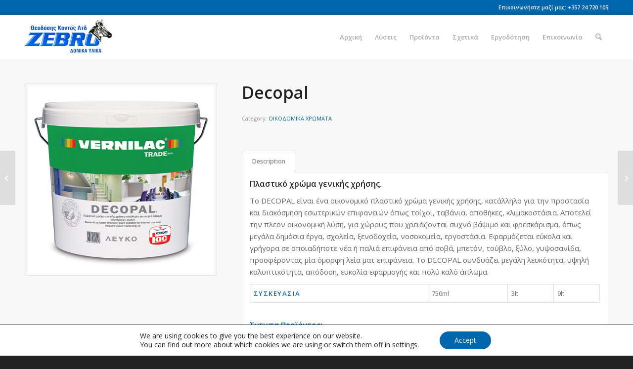

--- FILE ---
content_type: text/html; charset=utf-8
request_url: https://www.google.com/recaptcha/api2/anchor?ar=1&k=6Lc8r4gUAAAAANFxm0sBrolAdSgogpwxbQtzE3Hi&co=aHR0cHM6Ly93d3cuemVicm8uY29tLmN5OjQ0Mw..&hl=en&v=PoyoqOPhxBO7pBk68S4YbpHZ&size=invisible&anchor-ms=20000&execute-ms=30000&cb=tw41b3qc3zv
body_size: 48554
content:
<!DOCTYPE HTML><html dir="ltr" lang="en"><head><meta http-equiv="Content-Type" content="text/html; charset=UTF-8">
<meta http-equiv="X-UA-Compatible" content="IE=edge">
<title>reCAPTCHA</title>
<style type="text/css">
/* cyrillic-ext */
@font-face {
  font-family: 'Roboto';
  font-style: normal;
  font-weight: 400;
  font-stretch: 100%;
  src: url(//fonts.gstatic.com/s/roboto/v48/KFO7CnqEu92Fr1ME7kSn66aGLdTylUAMa3GUBHMdazTgWw.woff2) format('woff2');
  unicode-range: U+0460-052F, U+1C80-1C8A, U+20B4, U+2DE0-2DFF, U+A640-A69F, U+FE2E-FE2F;
}
/* cyrillic */
@font-face {
  font-family: 'Roboto';
  font-style: normal;
  font-weight: 400;
  font-stretch: 100%;
  src: url(//fonts.gstatic.com/s/roboto/v48/KFO7CnqEu92Fr1ME7kSn66aGLdTylUAMa3iUBHMdazTgWw.woff2) format('woff2');
  unicode-range: U+0301, U+0400-045F, U+0490-0491, U+04B0-04B1, U+2116;
}
/* greek-ext */
@font-face {
  font-family: 'Roboto';
  font-style: normal;
  font-weight: 400;
  font-stretch: 100%;
  src: url(//fonts.gstatic.com/s/roboto/v48/KFO7CnqEu92Fr1ME7kSn66aGLdTylUAMa3CUBHMdazTgWw.woff2) format('woff2');
  unicode-range: U+1F00-1FFF;
}
/* greek */
@font-face {
  font-family: 'Roboto';
  font-style: normal;
  font-weight: 400;
  font-stretch: 100%;
  src: url(//fonts.gstatic.com/s/roboto/v48/KFO7CnqEu92Fr1ME7kSn66aGLdTylUAMa3-UBHMdazTgWw.woff2) format('woff2');
  unicode-range: U+0370-0377, U+037A-037F, U+0384-038A, U+038C, U+038E-03A1, U+03A3-03FF;
}
/* math */
@font-face {
  font-family: 'Roboto';
  font-style: normal;
  font-weight: 400;
  font-stretch: 100%;
  src: url(//fonts.gstatic.com/s/roboto/v48/KFO7CnqEu92Fr1ME7kSn66aGLdTylUAMawCUBHMdazTgWw.woff2) format('woff2');
  unicode-range: U+0302-0303, U+0305, U+0307-0308, U+0310, U+0312, U+0315, U+031A, U+0326-0327, U+032C, U+032F-0330, U+0332-0333, U+0338, U+033A, U+0346, U+034D, U+0391-03A1, U+03A3-03A9, U+03B1-03C9, U+03D1, U+03D5-03D6, U+03F0-03F1, U+03F4-03F5, U+2016-2017, U+2034-2038, U+203C, U+2040, U+2043, U+2047, U+2050, U+2057, U+205F, U+2070-2071, U+2074-208E, U+2090-209C, U+20D0-20DC, U+20E1, U+20E5-20EF, U+2100-2112, U+2114-2115, U+2117-2121, U+2123-214F, U+2190, U+2192, U+2194-21AE, U+21B0-21E5, U+21F1-21F2, U+21F4-2211, U+2213-2214, U+2216-22FF, U+2308-230B, U+2310, U+2319, U+231C-2321, U+2336-237A, U+237C, U+2395, U+239B-23B7, U+23D0, U+23DC-23E1, U+2474-2475, U+25AF, U+25B3, U+25B7, U+25BD, U+25C1, U+25CA, U+25CC, U+25FB, U+266D-266F, U+27C0-27FF, U+2900-2AFF, U+2B0E-2B11, U+2B30-2B4C, U+2BFE, U+3030, U+FF5B, U+FF5D, U+1D400-1D7FF, U+1EE00-1EEFF;
}
/* symbols */
@font-face {
  font-family: 'Roboto';
  font-style: normal;
  font-weight: 400;
  font-stretch: 100%;
  src: url(//fonts.gstatic.com/s/roboto/v48/KFO7CnqEu92Fr1ME7kSn66aGLdTylUAMaxKUBHMdazTgWw.woff2) format('woff2');
  unicode-range: U+0001-000C, U+000E-001F, U+007F-009F, U+20DD-20E0, U+20E2-20E4, U+2150-218F, U+2190, U+2192, U+2194-2199, U+21AF, U+21E6-21F0, U+21F3, U+2218-2219, U+2299, U+22C4-22C6, U+2300-243F, U+2440-244A, U+2460-24FF, U+25A0-27BF, U+2800-28FF, U+2921-2922, U+2981, U+29BF, U+29EB, U+2B00-2BFF, U+4DC0-4DFF, U+FFF9-FFFB, U+10140-1018E, U+10190-1019C, U+101A0, U+101D0-101FD, U+102E0-102FB, U+10E60-10E7E, U+1D2C0-1D2D3, U+1D2E0-1D37F, U+1F000-1F0FF, U+1F100-1F1AD, U+1F1E6-1F1FF, U+1F30D-1F30F, U+1F315, U+1F31C, U+1F31E, U+1F320-1F32C, U+1F336, U+1F378, U+1F37D, U+1F382, U+1F393-1F39F, U+1F3A7-1F3A8, U+1F3AC-1F3AF, U+1F3C2, U+1F3C4-1F3C6, U+1F3CA-1F3CE, U+1F3D4-1F3E0, U+1F3ED, U+1F3F1-1F3F3, U+1F3F5-1F3F7, U+1F408, U+1F415, U+1F41F, U+1F426, U+1F43F, U+1F441-1F442, U+1F444, U+1F446-1F449, U+1F44C-1F44E, U+1F453, U+1F46A, U+1F47D, U+1F4A3, U+1F4B0, U+1F4B3, U+1F4B9, U+1F4BB, U+1F4BF, U+1F4C8-1F4CB, U+1F4D6, U+1F4DA, U+1F4DF, U+1F4E3-1F4E6, U+1F4EA-1F4ED, U+1F4F7, U+1F4F9-1F4FB, U+1F4FD-1F4FE, U+1F503, U+1F507-1F50B, U+1F50D, U+1F512-1F513, U+1F53E-1F54A, U+1F54F-1F5FA, U+1F610, U+1F650-1F67F, U+1F687, U+1F68D, U+1F691, U+1F694, U+1F698, U+1F6AD, U+1F6B2, U+1F6B9-1F6BA, U+1F6BC, U+1F6C6-1F6CF, U+1F6D3-1F6D7, U+1F6E0-1F6EA, U+1F6F0-1F6F3, U+1F6F7-1F6FC, U+1F700-1F7FF, U+1F800-1F80B, U+1F810-1F847, U+1F850-1F859, U+1F860-1F887, U+1F890-1F8AD, U+1F8B0-1F8BB, U+1F8C0-1F8C1, U+1F900-1F90B, U+1F93B, U+1F946, U+1F984, U+1F996, U+1F9E9, U+1FA00-1FA6F, U+1FA70-1FA7C, U+1FA80-1FA89, U+1FA8F-1FAC6, U+1FACE-1FADC, U+1FADF-1FAE9, U+1FAF0-1FAF8, U+1FB00-1FBFF;
}
/* vietnamese */
@font-face {
  font-family: 'Roboto';
  font-style: normal;
  font-weight: 400;
  font-stretch: 100%;
  src: url(//fonts.gstatic.com/s/roboto/v48/KFO7CnqEu92Fr1ME7kSn66aGLdTylUAMa3OUBHMdazTgWw.woff2) format('woff2');
  unicode-range: U+0102-0103, U+0110-0111, U+0128-0129, U+0168-0169, U+01A0-01A1, U+01AF-01B0, U+0300-0301, U+0303-0304, U+0308-0309, U+0323, U+0329, U+1EA0-1EF9, U+20AB;
}
/* latin-ext */
@font-face {
  font-family: 'Roboto';
  font-style: normal;
  font-weight: 400;
  font-stretch: 100%;
  src: url(//fonts.gstatic.com/s/roboto/v48/KFO7CnqEu92Fr1ME7kSn66aGLdTylUAMa3KUBHMdazTgWw.woff2) format('woff2');
  unicode-range: U+0100-02BA, U+02BD-02C5, U+02C7-02CC, U+02CE-02D7, U+02DD-02FF, U+0304, U+0308, U+0329, U+1D00-1DBF, U+1E00-1E9F, U+1EF2-1EFF, U+2020, U+20A0-20AB, U+20AD-20C0, U+2113, U+2C60-2C7F, U+A720-A7FF;
}
/* latin */
@font-face {
  font-family: 'Roboto';
  font-style: normal;
  font-weight: 400;
  font-stretch: 100%;
  src: url(//fonts.gstatic.com/s/roboto/v48/KFO7CnqEu92Fr1ME7kSn66aGLdTylUAMa3yUBHMdazQ.woff2) format('woff2');
  unicode-range: U+0000-00FF, U+0131, U+0152-0153, U+02BB-02BC, U+02C6, U+02DA, U+02DC, U+0304, U+0308, U+0329, U+2000-206F, U+20AC, U+2122, U+2191, U+2193, U+2212, U+2215, U+FEFF, U+FFFD;
}
/* cyrillic-ext */
@font-face {
  font-family: 'Roboto';
  font-style: normal;
  font-weight: 500;
  font-stretch: 100%;
  src: url(//fonts.gstatic.com/s/roboto/v48/KFO7CnqEu92Fr1ME7kSn66aGLdTylUAMa3GUBHMdazTgWw.woff2) format('woff2');
  unicode-range: U+0460-052F, U+1C80-1C8A, U+20B4, U+2DE0-2DFF, U+A640-A69F, U+FE2E-FE2F;
}
/* cyrillic */
@font-face {
  font-family: 'Roboto';
  font-style: normal;
  font-weight: 500;
  font-stretch: 100%;
  src: url(//fonts.gstatic.com/s/roboto/v48/KFO7CnqEu92Fr1ME7kSn66aGLdTylUAMa3iUBHMdazTgWw.woff2) format('woff2');
  unicode-range: U+0301, U+0400-045F, U+0490-0491, U+04B0-04B1, U+2116;
}
/* greek-ext */
@font-face {
  font-family: 'Roboto';
  font-style: normal;
  font-weight: 500;
  font-stretch: 100%;
  src: url(//fonts.gstatic.com/s/roboto/v48/KFO7CnqEu92Fr1ME7kSn66aGLdTylUAMa3CUBHMdazTgWw.woff2) format('woff2');
  unicode-range: U+1F00-1FFF;
}
/* greek */
@font-face {
  font-family: 'Roboto';
  font-style: normal;
  font-weight: 500;
  font-stretch: 100%;
  src: url(//fonts.gstatic.com/s/roboto/v48/KFO7CnqEu92Fr1ME7kSn66aGLdTylUAMa3-UBHMdazTgWw.woff2) format('woff2');
  unicode-range: U+0370-0377, U+037A-037F, U+0384-038A, U+038C, U+038E-03A1, U+03A3-03FF;
}
/* math */
@font-face {
  font-family: 'Roboto';
  font-style: normal;
  font-weight: 500;
  font-stretch: 100%;
  src: url(//fonts.gstatic.com/s/roboto/v48/KFO7CnqEu92Fr1ME7kSn66aGLdTylUAMawCUBHMdazTgWw.woff2) format('woff2');
  unicode-range: U+0302-0303, U+0305, U+0307-0308, U+0310, U+0312, U+0315, U+031A, U+0326-0327, U+032C, U+032F-0330, U+0332-0333, U+0338, U+033A, U+0346, U+034D, U+0391-03A1, U+03A3-03A9, U+03B1-03C9, U+03D1, U+03D5-03D6, U+03F0-03F1, U+03F4-03F5, U+2016-2017, U+2034-2038, U+203C, U+2040, U+2043, U+2047, U+2050, U+2057, U+205F, U+2070-2071, U+2074-208E, U+2090-209C, U+20D0-20DC, U+20E1, U+20E5-20EF, U+2100-2112, U+2114-2115, U+2117-2121, U+2123-214F, U+2190, U+2192, U+2194-21AE, U+21B0-21E5, U+21F1-21F2, U+21F4-2211, U+2213-2214, U+2216-22FF, U+2308-230B, U+2310, U+2319, U+231C-2321, U+2336-237A, U+237C, U+2395, U+239B-23B7, U+23D0, U+23DC-23E1, U+2474-2475, U+25AF, U+25B3, U+25B7, U+25BD, U+25C1, U+25CA, U+25CC, U+25FB, U+266D-266F, U+27C0-27FF, U+2900-2AFF, U+2B0E-2B11, U+2B30-2B4C, U+2BFE, U+3030, U+FF5B, U+FF5D, U+1D400-1D7FF, U+1EE00-1EEFF;
}
/* symbols */
@font-face {
  font-family: 'Roboto';
  font-style: normal;
  font-weight: 500;
  font-stretch: 100%;
  src: url(//fonts.gstatic.com/s/roboto/v48/KFO7CnqEu92Fr1ME7kSn66aGLdTylUAMaxKUBHMdazTgWw.woff2) format('woff2');
  unicode-range: U+0001-000C, U+000E-001F, U+007F-009F, U+20DD-20E0, U+20E2-20E4, U+2150-218F, U+2190, U+2192, U+2194-2199, U+21AF, U+21E6-21F0, U+21F3, U+2218-2219, U+2299, U+22C4-22C6, U+2300-243F, U+2440-244A, U+2460-24FF, U+25A0-27BF, U+2800-28FF, U+2921-2922, U+2981, U+29BF, U+29EB, U+2B00-2BFF, U+4DC0-4DFF, U+FFF9-FFFB, U+10140-1018E, U+10190-1019C, U+101A0, U+101D0-101FD, U+102E0-102FB, U+10E60-10E7E, U+1D2C0-1D2D3, U+1D2E0-1D37F, U+1F000-1F0FF, U+1F100-1F1AD, U+1F1E6-1F1FF, U+1F30D-1F30F, U+1F315, U+1F31C, U+1F31E, U+1F320-1F32C, U+1F336, U+1F378, U+1F37D, U+1F382, U+1F393-1F39F, U+1F3A7-1F3A8, U+1F3AC-1F3AF, U+1F3C2, U+1F3C4-1F3C6, U+1F3CA-1F3CE, U+1F3D4-1F3E0, U+1F3ED, U+1F3F1-1F3F3, U+1F3F5-1F3F7, U+1F408, U+1F415, U+1F41F, U+1F426, U+1F43F, U+1F441-1F442, U+1F444, U+1F446-1F449, U+1F44C-1F44E, U+1F453, U+1F46A, U+1F47D, U+1F4A3, U+1F4B0, U+1F4B3, U+1F4B9, U+1F4BB, U+1F4BF, U+1F4C8-1F4CB, U+1F4D6, U+1F4DA, U+1F4DF, U+1F4E3-1F4E6, U+1F4EA-1F4ED, U+1F4F7, U+1F4F9-1F4FB, U+1F4FD-1F4FE, U+1F503, U+1F507-1F50B, U+1F50D, U+1F512-1F513, U+1F53E-1F54A, U+1F54F-1F5FA, U+1F610, U+1F650-1F67F, U+1F687, U+1F68D, U+1F691, U+1F694, U+1F698, U+1F6AD, U+1F6B2, U+1F6B9-1F6BA, U+1F6BC, U+1F6C6-1F6CF, U+1F6D3-1F6D7, U+1F6E0-1F6EA, U+1F6F0-1F6F3, U+1F6F7-1F6FC, U+1F700-1F7FF, U+1F800-1F80B, U+1F810-1F847, U+1F850-1F859, U+1F860-1F887, U+1F890-1F8AD, U+1F8B0-1F8BB, U+1F8C0-1F8C1, U+1F900-1F90B, U+1F93B, U+1F946, U+1F984, U+1F996, U+1F9E9, U+1FA00-1FA6F, U+1FA70-1FA7C, U+1FA80-1FA89, U+1FA8F-1FAC6, U+1FACE-1FADC, U+1FADF-1FAE9, U+1FAF0-1FAF8, U+1FB00-1FBFF;
}
/* vietnamese */
@font-face {
  font-family: 'Roboto';
  font-style: normal;
  font-weight: 500;
  font-stretch: 100%;
  src: url(//fonts.gstatic.com/s/roboto/v48/KFO7CnqEu92Fr1ME7kSn66aGLdTylUAMa3OUBHMdazTgWw.woff2) format('woff2');
  unicode-range: U+0102-0103, U+0110-0111, U+0128-0129, U+0168-0169, U+01A0-01A1, U+01AF-01B0, U+0300-0301, U+0303-0304, U+0308-0309, U+0323, U+0329, U+1EA0-1EF9, U+20AB;
}
/* latin-ext */
@font-face {
  font-family: 'Roboto';
  font-style: normal;
  font-weight: 500;
  font-stretch: 100%;
  src: url(//fonts.gstatic.com/s/roboto/v48/KFO7CnqEu92Fr1ME7kSn66aGLdTylUAMa3KUBHMdazTgWw.woff2) format('woff2');
  unicode-range: U+0100-02BA, U+02BD-02C5, U+02C7-02CC, U+02CE-02D7, U+02DD-02FF, U+0304, U+0308, U+0329, U+1D00-1DBF, U+1E00-1E9F, U+1EF2-1EFF, U+2020, U+20A0-20AB, U+20AD-20C0, U+2113, U+2C60-2C7F, U+A720-A7FF;
}
/* latin */
@font-face {
  font-family: 'Roboto';
  font-style: normal;
  font-weight: 500;
  font-stretch: 100%;
  src: url(//fonts.gstatic.com/s/roboto/v48/KFO7CnqEu92Fr1ME7kSn66aGLdTylUAMa3yUBHMdazQ.woff2) format('woff2');
  unicode-range: U+0000-00FF, U+0131, U+0152-0153, U+02BB-02BC, U+02C6, U+02DA, U+02DC, U+0304, U+0308, U+0329, U+2000-206F, U+20AC, U+2122, U+2191, U+2193, U+2212, U+2215, U+FEFF, U+FFFD;
}
/* cyrillic-ext */
@font-face {
  font-family: 'Roboto';
  font-style: normal;
  font-weight: 900;
  font-stretch: 100%;
  src: url(//fonts.gstatic.com/s/roboto/v48/KFO7CnqEu92Fr1ME7kSn66aGLdTylUAMa3GUBHMdazTgWw.woff2) format('woff2');
  unicode-range: U+0460-052F, U+1C80-1C8A, U+20B4, U+2DE0-2DFF, U+A640-A69F, U+FE2E-FE2F;
}
/* cyrillic */
@font-face {
  font-family: 'Roboto';
  font-style: normal;
  font-weight: 900;
  font-stretch: 100%;
  src: url(//fonts.gstatic.com/s/roboto/v48/KFO7CnqEu92Fr1ME7kSn66aGLdTylUAMa3iUBHMdazTgWw.woff2) format('woff2');
  unicode-range: U+0301, U+0400-045F, U+0490-0491, U+04B0-04B1, U+2116;
}
/* greek-ext */
@font-face {
  font-family: 'Roboto';
  font-style: normal;
  font-weight: 900;
  font-stretch: 100%;
  src: url(//fonts.gstatic.com/s/roboto/v48/KFO7CnqEu92Fr1ME7kSn66aGLdTylUAMa3CUBHMdazTgWw.woff2) format('woff2');
  unicode-range: U+1F00-1FFF;
}
/* greek */
@font-face {
  font-family: 'Roboto';
  font-style: normal;
  font-weight: 900;
  font-stretch: 100%;
  src: url(//fonts.gstatic.com/s/roboto/v48/KFO7CnqEu92Fr1ME7kSn66aGLdTylUAMa3-UBHMdazTgWw.woff2) format('woff2');
  unicode-range: U+0370-0377, U+037A-037F, U+0384-038A, U+038C, U+038E-03A1, U+03A3-03FF;
}
/* math */
@font-face {
  font-family: 'Roboto';
  font-style: normal;
  font-weight: 900;
  font-stretch: 100%;
  src: url(//fonts.gstatic.com/s/roboto/v48/KFO7CnqEu92Fr1ME7kSn66aGLdTylUAMawCUBHMdazTgWw.woff2) format('woff2');
  unicode-range: U+0302-0303, U+0305, U+0307-0308, U+0310, U+0312, U+0315, U+031A, U+0326-0327, U+032C, U+032F-0330, U+0332-0333, U+0338, U+033A, U+0346, U+034D, U+0391-03A1, U+03A3-03A9, U+03B1-03C9, U+03D1, U+03D5-03D6, U+03F0-03F1, U+03F4-03F5, U+2016-2017, U+2034-2038, U+203C, U+2040, U+2043, U+2047, U+2050, U+2057, U+205F, U+2070-2071, U+2074-208E, U+2090-209C, U+20D0-20DC, U+20E1, U+20E5-20EF, U+2100-2112, U+2114-2115, U+2117-2121, U+2123-214F, U+2190, U+2192, U+2194-21AE, U+21B0-21E5, U+21F1-21F2, U+21F4-2211, U+2213-2214, U+2216-22FF, U+2308-230B, U+2310, U+2319, U+231C-2321, U+2336-237A, U+237C, U+2395, U+239B-23B7, U+23D0, U+23DC-23E1, U+2474-2475, U+25AF, U+25B3, U+25B7, U+25BD, U+25C1, U+25CA, U+25CC, U+25FB, U+266D-266F, U+27C0-27FF, U+2900-2AFF, U+2B0E-2B11, U+2B30-2B4C, U+2BFE, U+3030, U+FF5B, U+FF5D, U+1D400-1D7FF, U+1EE00-1EEFF;
}
/* symbols */
@font-face {
  font-family: 'Roboto';
  font-style: normal;
  font-weight: 900;
  font-stretch: 100%;
  src: url(//fonts.gstatic.com/s/roboto/v48/KFO7CnqEu92Fr1ME7kSn66aGLdTylUAMaxKUBHMdazTgWw.woff2) format('woff2');
  unicode-range: U+0001-000C, U+000E-001F, U+007F-009F, U+20DD-20E0, U+20E2-20E4, U+2150-218F, U+2190, U+2192, U+2194-2199, U+21AF, U+21E6-21F0, U+21F3, U+2218-2219, U+2299, U+22C4-22C6, U+2300-243F, U+2440-244A, U+2460-24FF, U+25A0-27BF, U+2800-28FF, U+2921-2922, U+2981, U+29BF, U+29EB, U+2B00-2BFF, U+4DC0-4DFF, U+FFF9-FFFB, U+10140-1018E, U+10190-1019C, U+101A0, U+101D0-101FD, U+102E0-102FB, U+10E60-10E7E, U+1D2C0-1D2D3, U+1D2E0-1D37F, U+1F000-1F0FF, U+1F100-1F1AD, U+1F1E6-1F1FF, U+1F30D-1F30F, U+1F315, U+1F31C, U+1F31E, U+1F320-1F32C, U+1F336, U+1F378, U+1F37D, U+1F382, U+1F393-1F39F, U+1F3A7-1F3A8, U+1F3AC-1F3AF, U+1F3C2, U+1F3C4-1F3C6, U+1F3CA-1F3CE, U+1F3D4-1F3E0, U+1F3ED, U+1F3F1-1F3F3, U+1F3F5-1F3F7, U+1F408, U+1F415, U+1F41F, U+1F426, U+1F43F, U+1F441-1F442, U+1F444, U+1F446-1F449, U+1F44C-1F44E, U+1F453, U+1F46A, U+1F47D, U+1F4A3, U+1F4B0, U+1F4B3, U+1F4B9, U+1F4BB, U+1F4BF, U+1F4C8-1F4CB, U+1F4D6, U+1F4DA, U+1F4DF, U+1F4E3-1F4E6, U+1F4EA-1F4ED, U+1F4F7, U+1F4F9-1F4FB, U+1F4FD-1F4FE, U+1F503, U+1F507-1F50B, U+1F50D, U+1F512-1F513, U+1F53E-1F54A, U+1F54F-1F5FA, U+1F610, U+1F650-1F67F, U+1F687, U+1F68D, U+1F691, U+1F694, U+1F698, U+1F6AD, U+1F6B2, U+1F6B9-1F6BA, U+1F6BC, U+1F6C6-1F6CF, U+1F6D3-1F6D7, U+1F6E0-1F6EA, U+1F6F0-1F6F3, U+1F6F7-1F6FC, U+1F700-1F7FF, U+1F800-1F80B, U+1F810-1F847, U+1F850-1F859, U+1F860-1F887, U+1F890-1F8AD, U+1F8B0-1F8BB, U+1F8C0-1F8C1, U+1F900-1F90B, U+1F93B, U+1F946, U+1F984, U+1F996, U+1F9E9, U+1FA00-1FA6F, U+1FA70-1FA7C, U+1FA80-1FA89, U+1FA8F-1FAC6, U+1FACE-1FADC, U+1FADF-1FAE9, U+1FAF0-1FAF8, U+1FB00-1FBFF;
}
/* vietnamese */
@font-face {
  font-family: 'Roboto';
  font-style: normal;
  font-weight: 900;
  font-stretch: 100%;
  src: url(//fonts.gstatic.com/s/roboto/v48/KFO7CnqEu92Fr1ME7kSn66aGLdTylUAMa3OUBHMdazTgWw.woff2) format('woff2');
  unicode-range: U+0102-0103, U+0110-0111, U+0128-0129, U+0168-0169, U+01A0-01A1, U+01AF-01B0, U+0300-0301, U+0303-0304, U+0308-0309, U+0323, U+0329, U+1EA0-1EF9, U+20AB;
}
/* latin-ext */
@font-face {
  font-family: 'Roboto';
  font-style: normal;
  font-weight: 900;
  font-stretch: 100%;
  src: url(//fonts.gstatic.com/s/roboto/v48/KFO7CnqEu92Fr1ME7kSn66aGLdTylUAMa3KUBHMdazTgWw.woff2) format('woff2');
  unicode-range: U+0100-02BA, U+02BD-02C5, U+02C7-02CC, U+02CE-02D7, U+02DD-02FF, U+0304, U+0308, U+0329, U+1D00-1DBF, U+1E00-1E9F, U+1EF2-1EFF, U+2020, U+20A0-20AB, U+20AD-20C0, U+2113, U+2C60-2C7F, U+A720-A7FF;
}
/* latin */
@font-face {
  font-family: 'Roboto';
  font-style: normal;
  font-weight: 900;
  font-stretch: 100%;
  src: url(//fonts.gstatic.com/s/roboto/v48/KFO7CnqEu92Fr1ME7kSn66aGLdTylUAMa3yUBHMdazQ.woff2) format('woff2');
  unicode-range: U+0000-00FF, U+0131, U+0152-0153, U+02BB-02BC, U+02C6, U+02DA, U+02DC, U+0304, U+0308, U+0329, U+2000-206F, U+20AC, U+2122, U+2191, U+2193, U+2212, U+2215, U+FEFF, U+FFFD;
}

</style>
<link rel="stylesheet" type="text/css" href="https://www.gstatic.com/recaptcha/releases/PoyoqOPhxBO7pBk68S4YbpHZ/styles__ltr.css">
<script nonce="MZV5zKYUJCL4MWta0yiW-w" type="text/javascript">window['__recaptcha_api'] = 'https://www.google.com/recaptcha/api2/';</script>
<script type="text/javascript" src="https://www.gstatic.com/recaptcha/releases/PoyoqOPhxBO7pBk68S4YbpHZ/recaptcha__en.js" nonce="MZV5zKYUJCL4MWta0yiW-w">
      
    </script></head>
<body><div id="rc-anchor-alert" class="rc-anchor-alert"></div>
<input type="hidden" id="recaptcha-token" value="[base64]">
<script type="text/javascript" nonce="MZV5zKYUJCL4MWta0yiW-w">
      recaptcha.anchor.Main.init("[\x22ainput\x22,[\x22bgdata\x22,\x22\x22,\[base64]/[base64]/[base64]/[base64]/[base64]/[base64]/KGcoTywyNTMsTy5PKSxVRyhPLEMpKTpnKE8sMjUzLEMpLE8pKSxsKSksTykpfSxieT1mdW5jdGlvbihDLE8sdSxsKXtmb3IobD0odT1SKEMpLDApO08+MDtPLS0pbD1sPDw4fFooQyk7ZyhDLHUsbCl9LFVHPWZ1bmN0aW9uKEMsTyl7Qy5pLmxlbmd0aD4xMDQ/[base64]/[base64]/[base64]/[base64]/[base64]/[base64]/[base64]\\u003d\x22,\[base64]\x22,\x22w5Epw6xkw6LCocOBwq84w5LCkcKHwqnDjcK7EMOVw5ATQWJMVsKpRHnCvmzCihjDl8KwcFAxwqtDw7UTw73CshBfw6XCncK2wrctJMOjwq/DpCABwoR2eXnCkGgmw5xWGCxURyXDgzFbN05hw5dHw6NJw6HCg8ONw6fDpmjDpB1rw6HCkF5WWCfCicOIeScLw6l0cgzCosO3wrXDmHvDmMK4wpZiw7TDlMOMDMKHw6oqw5PDucOAeMKrAcK6w6/[base64]/GMOxwpbCjnXCkcO7ZsOJJ3vDtSAZw4/Col/[base64]/Dtj0Xw5Ykw6RXwqnCki0Ow54OwqRNw6TCjsKqwqtdGwFkIH0mP2TCt1fCmsOEwqBew5pVBcO1wpd/SAJIw4EKw5nDn8K2wpRjDmLDr8KXNcObY8KYw5rCmMO5JkXDtS0mKsKFbsOhwozCuncXPDgqPsO/R8KtIMK8wptmwpzCkMKRIQTCtMKXwotqwqgLw7rCu3oIw7s7Xxs8w6LCnF0nK2cbw7HDrUYJa2vDl8OmRyTDhMOqwoAbw4VVcMOwViNJWsOiA1dMw79mwrQgw5rDlcOkwpAHKStgwoVgO8OxwrXCgm1FRARAw4gvF3rCvMKEwptKwo0rwpHDs8K/w4MvwppJworDtsKOw7LCtFXDs8KYZjFlOU1xwoZ7wpB2U8Oqw57DklUNOAzDlsKuwpJdwrwXVsKsw6tObW7CkyFXwp0jwqDCpjHDlgM3w53Dr3zCpyHCqcOkw6o+OSICw61tOMKaYcKJw5TCil7Csy7Cgy/DnsORw63DgcKacMO9FcO/w6lUwo0WKUJXa8OkAcOHwpsYaU5sCmw/asKkH2l0XCbDh8KDwrwKwo4KLj3DvMOKRcOjFMKpw5vDkcKPHBRSw7TCuzN8wo1PK8KWTsKgwrzCtmPCv8OWZ8K6wqFmdx/Ds8O5w6Z/w4Ehw5rCgsObd8KdcCVZaMK9w6fCmMOtwrYSeMOHw7vCm8KKREBJT8KPwrgwwpYYRMOaw7wDw4kZccOzw6MowqVZIcO9wrw/w7nDugbDoljCuMKCw4Q1wrzDvQLDknheQcKuw4FxwpnCkMKpwojCjD3Du8K5w5dNcj/CpcOrw5HCrXHCisOfwoPDiyPCvsKBYMKjd0kONXbDvT3CgcK9W8KPBsKuYh5JEQ1sw6g1w5fCjsOTEsOHA8Kkw5YhYR5ewqNnBQPDpSxfT3TCjRXCpcK6wofDrMKqw61lHH7DpcKQw4PDhk8ywo0mJ8KRw7/DszfCriFiD8Olw7t/[base64]/CvsOWw4bCvcKEZXVxN0kuZcKBw6vCpMKcw5jDgGfDhjjCmcK4w4fDiwxabMKzYMOgdVFNCcO4wqklw5g3UHnDm8O+QGF2KsKowq7ChyVEw7JMUUdgTWzCuT/ClcOhw4TCtMOhEgrCkcKPw5DDiMOpFxdpcmXDscOOMlHClkFMwol/wrYCH2/[base64]/CjwjDmsKVSMODwrvClcOnNictPz3CvCoGLThWD8Kyw74ewo8TSkY1PsOhwqE2dcOswrlPbMOcw5gfw7HChQnCriR7McKawqDClsKSw6zDg8OIw47DosK+w57CqcKnw6Rjw6BWI8OiRsK/w4hqw4LCvC9GAXc7E8OjNwR+S8KdEwvDjwBPfXkKwrPCs8OOw7DClMKlQMOVUMKpU0Vqw5JWwr7Co1IUXMKoeHfDvVnCoMKBKGjCiMKqIMO9bSl/[base64]/[base64]/DsjBrw5DCmcOPbMOCw6fDpg/CkMKEwqpkFMKwwqjDtMK5XicKcsKZw6/[base64]/wq3ChElNw7HDgzVNw7bDtW/Cinp6wrwpZsOfS8KXwrh6HUrDpSwDc8KQC0rDn8Kxw64bw41nw6oow5nDvMKtw4vDglPDpSpQCsKAQmFUSE/Dv3lowqHCnCjCjMOAAjwGw50kLmRdw5/ChMO7LlHDjUQvSsOnIcKXEMKOb8O8wo5GwobClSMdEkLDslHCr3HCul9oWMO/w5QfC8KMY2wRw4zDgsO/FAZTecOge8KmwozCrnzCkR4IaVhDwp/DgBXDsG3DgFApBRUQw6zCmUzDscO2w7sDw7cgf1d2w7I8KCdcbMOPw48Xw7gAwql1woPDo8Kzw7jDhBbCug3Dj8KXLm9vTmDCssONwrzDsGDDrDBOUHXDkcO5YcOVw7BuYsKdw67DosKcAcKwOsO/wpA0w55sw4dZwovCnWvCjHI6S8KNw7tSw6MXNnp1wow+woHDpsKmw4vDv2RjM8Kaw77DqlwSwqzCoMOva8O3ESbCqzfDuh3ChMKzV1/[base64]/CkwjDvVjCtsKGF8O4J8K5w6BgUmBow51ZPMKqXQk6XxLCocOsw4oHPWNLwoFhwrvDuhPDlsO9w6DDlmcSCQ0NenUfw4pYwr95w4sFT8O/[base64]/[base64]/ZUduX8KFw6siQGfDicOxwq7CikZ7w6MBPkEdwqwow4TCi8K2wpYRwozCisOJwrNowo8nwrBaHVvCrjZgJTlhwpUnVl9yDMK4wp/CqlNVMWVkwonDpMKxdCQSHHA/[base64]/DosOtw7sVdj/[base64]/Ct8Ozw6hodMKIwpg9LDEZwprCssO6LRNaRDRowowYwpdiZsOWS8K7w5JeAsKbwrcQw4lzwpXCmkAEw7oiw6ETO3g/wrLCrw5iQMO+wrh6woAKw6d9ZMOaw4rDuMKBw5l2V8KyMVHDqh/[base64]/w5jDtWPDp8OEw6zDqzUJCsOuw5IwwqE9wqAQwoodwq9swoxSARtBC8KPYcK+w4dNesKLwozDmsK1w4PDssKbJ8KQI0fDocKEf3RuFcO+IQnDvcKkP8OlNCEjEcOEHyYAwpTDp2Q/WMOnwqM0w4LCu8KewoXCh8KOw5rDpD3CqFvCjcKvJHUSYzZ/wonCi0zDvXnChRXDtsK/[base64]/[base64]/w5xVfi1Yw7vDoC15wooiCXLDhMOhw4HDg2VPwrw+wpTCvhjCrl5ww6DCmGzDj8OJwqEDZsKSw77Dj2DDkTzDksKewoR3dHsVwo4YwqE/KMO+Q8Obw6fCjyrCizjClMKZEXl2dcKnw7fCvcOowpDCuMKnez1HYy7DlTjCsMK+Q3EUXcKEUcOGw7HDjMO9G8KYw5UpYcKzwqNfHsKXw7nDjh5zw5/DqsODUsO/w70XwrdJw4zDn8OhcMKIwqRsw7jDnsO5UFnDoUVSw6XDiMOUTHzDgWXCqsKnGcO2eSfCncOVecO/[base64]/[base64]/[base64]/Ds2omB8OcAcKywprDonrDqMKDScK+w4PDisKdCkMbwrzCrnrDrjrDgHMnd8OkaGtfEMKYw7jClcKuQXzChljCjDHCqMK/w7gpwpA9ecKDw6fDs8OQw5MmwoF1JsOyKFxWw7csaxjCmcOWS8K6w6jCkGcAHwfDkFTDo8Kaw4fCpsOSwq/Dtgojw7nDj0jCp8K2w740wojCsA8OdsK8FcKUw4HChMOiMgHDo3kLwpDCi8OQwrd3w6nDoFbDjcKmeCk7dVIZchJlB8KZw63CqVN2cMOlw5cSXsKZYmbDvsOEw4TCosKSwqoCOkYmA1o3SzBACcO7w4ACLwTCh8O1VsOxw4I5WFLDsivCq1/[base64]/DmsKubSw2wpApw4wsUMOFW8K2P35SIjHDmAzCi0bCk0bDiG/[base64]/M8KTwr/CrMOibcOqw6vCrgRXwp93wp9RPx3CicOpAcKjwpBTHkI5EylZeMOeIydacgDDvz0LRhxmwpLCoAPClsKCw7zDsMOSw7YpcijDjMK+w5wQWBPDnsObQjtfwqImI09rNMO1w5bDlsONw7VPw7khbQLChHh4CcKEw7F0ScK0w5w4woNzSMK6w6oxVyMfw6R8QsO8w5Agwr/CpsKcPnLCjMKTYgMBw6caw41fVzHCkMOuK0PDmy06NQofVg0ywoxASBTDtRfDqsKzEXVaTsK3YcKKwqNDB1XDnlHDt2cXwrwHdlDDp8OQwqLDjDrDmsO+XMK/wrATHAgIBDXDq2BFwr3Dg8KJDTXDlMKaFChgOsKaw5HDoMKkwrXCpEzCssOcAw7CmcOmw6Q2wqHCnDnDhcOAMcOBw6YnA0EGwo/CvxZEMCzDkhhmVBI4wr0fw4HChsKGw4lUHzshGS0kwrbDrXDCq3gaKMKWEgjClsOtSCzDhRnCv8K+cUdbc8KcwoPDhEgfwqvCvcOfSMKXw7LCn8OcwqBNw6TDs8OxZ23CghlHw6jDvMKYw4sERV/[base64]/wpzCnsOrUnYIw6/[base64]/CuF8/VR7CiHUMD2N/QXbCumtSwoEwwqIHb1ZFwqNxKMKfeMKWJsOxwrHCrsOxw7/CpH/CuAlvw6pKw4MTNnvCp1zCvVY0HsOqwrg/[base64]/YMOGfcO3SMOywq4swo3Dri5vw51pw4EAw6h0wolAa8OhM3VIw7x7wr5eUjPCiMKywq/CiVcCw6dqIMO6w5nDocKiXCksw6XCqUfCriHDrMKqRRUQwq7CtUsQw7/DtQpVRUrDqMOVwp5KwrDCg8OLwoEKwo8eC8OUw5bCiRDCkcOywr3CuMOfwpBtw7YmGRTDpxFkwq5gw7ZsACPCii4uM8OISw0VdCXDncKrwobCu3/CkcOWw71GR8KPI8K5wpA6w7LDhsKkQcK4w7o2w5UhwotcKVbDvjh0wrsmw6obwqDDnMOdKcOdwr/DiQ0jw7IjQcO2XVjCi1cVw74deBhPw6vChABadMKUNcO3dcKuJ8KzRnjCsjLDvsOIPMKKBAHDslDDvcKNBsKjw75VR8KbQMKdw5/DpsObwpEWOMOVwqbDuAbCrcOkwqnDnMOrNExrFg3DikzDnAgOJcKmMyHDj8KPw54/NS8DwrTCvMKyR2nCslZuwrbCtjAeKcK0T8ObwpNBwohmZjA4wrHCvRPCqMKTK1AqW0YlLCXDt8OCXQPCg2/CokY8T8Ktw77CrcKTLEBJwosXwp/[base64]/CrMOAfsOxwroUBAcHC8Ktd03ClzFRwrHDhsONNHfDgRjCksO9O8KeYMKPe8OuwqDCo14qwqYfwqXDmX7ChsO4GsOpwpfDqMKvw50PwoJaw68VCxrClMKeAMKGIsOtXXHDg0bCucKgw47DsQMOwplEw5PDrMOhwqpdwoLCusKHecKGXsK4JMKWfm/DuXMlwo3Dm0lkew7Cn8ODdmBlPsOtMsKCw5dzT1fDlcKqKcO7XDnDg3nCqcKSw7rCkGd/w70AwrdCw5XDigbChsK7HzsKwqJDwqLDv8OcwoLDlcOjwrxewo/DlsKlw6/DrcKswpHDqjPCoUZiHSYjwofDlcO+w4k/Y0tPfRbDmgEVOsKrw5I3w5XDksKaw4fDlMO/wqQ/w4EYKMOZwrQfw5VnfMO2wo7CrifCjcO6w7nDl8OGGsKLWsKMwo55JMKUV8OBDCbCl8Ojw4/Dsz7ClcKQwo9IwoLCrcKTwqXCkHR6wrXDnMOHAcOea8OxO8KFOMOaw7RLwr/CqcOAw6fCjcKEw4LCh8OJbcKhw4QPw71cPMOOw4ABwoPDtAQtBXIvw7wZwoJaE0NZcsOewr/DlsK/wq3Cj3TDgAEyF8Obe8OvUMOfw5vCvcOwaj3DhmtMGzXDssOtNsODEGEHRcOAGlDDjsO7BMKlwqDCgcOtL8OZw7/DpGTDrAXCt1rDucO+w4jDj8KeHGgICH5CAkzCicOAw6fCt8K3wqbDtsO3Q8K5DD9EKFsPwr8ZUcO+KibDjcKRwrEjw4/[base64]/UhjCoh/CvsOQAsOwMxDCscOvw7BtwqsbwpLDmsOMwpXDnHYVw60swp8ic8KlBcOIWD8vJsKsw4DCpidpb2/[base64]/DucK0VUbDnE4bIXN4wosaI8KAw7jDpMOAPMKYExxjYkIRw4FMw6TCmcK1PFRIBMKww6k5w7dCXEVQBG/[base64]/wqbDusKJwoPCncK9Q8O/BxxKbCkqf0sCVsOMYMOLwoLCusKmwooPw4jCmMOmw4M/RcOpb8OZLsOTw5YHw4LChMO+w6DDrMOJwpc4FhfCjG3CncOud3jCiMK6w5LCkjPDr1XCrcK/woJgB8OQXMOlw4DCiibDthA5woHDhMKhcsO9w4LCoMOnw5FQIcOeworDk8O3L8KQwrheNMKjdA3Do8KEw5HCvRsnw6PDiMKjd1jDrVXCo8Kcw5tGw68KCcKRw7dWdMKqeT/Dl8K9F0jCtkLCml5sdsOyNVHCiUPCgQ3Cp0XCr0DDlGw2d8KuYcOHw57DjsKXw57DmTvDgBLCugrCicOmwppHMk7DrWfCjEjCscKEOsKrw44mwp9wAMKzcDJCw7lrDWpYwo7DmcOjC8OIUz/DvknCqsKJwoDCoy5mwrPDtXfDq14lRwzCkkwxIijDtcOqUsOEw4UMw4AOw7EbTQJ9DS/CocOAw67DvkBXw6bChBPDsjvDhsO/w7Y4KHUucMKdw6/[base64]/DgMKMwoQUaDlcw4pgwo3DlsOKw4A6wrYiwo/Ch3Yrw6Bww6BVw5Y7w4gaw6LChsKrH2nCuSFFwrBwKTM9wprCmcO+BMKvNUbDk8KIZMK6wozDmcOqAcKVw4zDhsOMwo19wpk/KMKmw64LwooCWGl1dHxaVMKOfmXDgMK7M8OAN8KEw7Mnw5l0RC4CTMOxwrTDtw8Le8KEw5bCi8OkwoDDhwccwpnCmG5nwqczw7p6w7DDp8OdwpwGWMKQDXw9VyXCmQ0vw6dcPmRxw4LClcKFw6bCvXMzw6PDmcOKCCTCm8OiwqbDv8OnwrbCrEjDl8K/[base64]/ChRlrL2cBIzbCqlgTZSbDvjDDtnJ5w6vDsEJ+w5DCssK0U1pIwr/DvMOow5xOw4t4w5VtTMOTwr/CsDDDqn/CoHNhw6XDlkbDr8KFwpkZw6MbGcK0w6/CisOUw4Zyw4Ybw4PDuxTCgUZKbR/[base64]/HWZIw74dQ0DCgQTCsw4hLsOedMKLw6zDukLDtsOQw5XDiWbDtlfDnHLCucKrw7ROw6Y+LV4RBMKzwrjCrG/Ch8OvwpjCjxZSEUdzRTzDmmdOw4LDlBB4w4BaIWnDm8K9w77DsMK9Ej/[base64]/CvMOoIGfDnTTCjV3ChEpWYBw8Z2hywrMnCMOjUsOhw5ACfCvCrcOIw5vDgBrCqcOiRDRQLxHDmcKUwoY6w4EvwobDjklLa8KkMcOFWn/[base64]/EMO8w7g/[base64]/cAdGa8OBBsKKNGvDtjcjREPCtGxWw6ESPHjDvsORL8OkwpvDhWzCrMOEw5zCv8O1FRAuwpbCsMKFwohCw6VcKMKPEMOpVsOcw6wuwrfDqT/DqMO0AzrCk2vDtMOtQzDDkMODAcOpw57ChcK/wq0ywoMCeWzDk8OXPQU6wpHClCzCnnnDnnMfDCldwpvDoVV4A07DjG7DoMOmbRVaw4ljDyQWasKjc8OdPUXCkyfDkcOQw44twoEeVQFpwqIew5PCoB/CkWAaEcOkGWcjwrEeY8KZHMOMw4XClBlqwp1Bw53ChWLCnkLDkMOsEXPDlSXCs1lzw6cRdwTDoMKzwrcCOMOFw6fDlFzCunbCoRp9c8KLd8OFXcOuGj4BLldswoUIwrzDqiAtOsKWwp/DrMKtwodUfsKTL8Kvw5BPw4gWFcOawrrDgybCugrCkcOcN1XCkcKjTsKmwqzCsjE/[base64]/CpsK+w6UVTcOHwrfDoxbDrsOqA8OhHyrDoMOeXzfDtMKbwrxcw47DicOdwrtSMgDCs8KWSG4dw7bCqCZYw67DkhhbUXEJw7hQwpRoQsOmGVnDmVDDjcOXwprCrxxLw6nCmsKvwoLDpsKDVcKhW2nDisKPwpvChMOkw4NLwqbCsy4DcHwpw7zDpMKyDiwWM8KPw5hrd2/CrsOADGLCnFkZw7t1w5R+w5RTSxIOw6zCtcKORDfDlCocwpnCph1TWMK9w7jCpsKLwp9Rw4lXD8KdJCrDoBjDkFVkC8Kvwosrw77DtxB4w7ZNRcKEw6zCgMKxVQbDuigFwrLCsB4zwoN5aQTDuzrCtsORw7vCmXzDnQDDmysnRMK4wp/CvMKlw5vCuDwOw6bDsMO0cgfDiMKlw6DCjsKeCzEhwpfDiQQ0LgxUwoLDgMOTwoPChEBKN1vDqRjCj8KzPcKGTlhMwrDDnsKnEsONwo1Nw7s+w7vCrVXDrUQjI13DlcKER8Ovw61rw6rCtlzDu3pKwpHCqi/Dp8KJPgQjKy1FaRrClFRUwovDozHDncOhw7LDjTfDlMOnZMKMwrDDncOBP8OKCQvDrCYKX8Ovam7DgsOEaMKMM8KYw4HChMKXwrAowrTCjE/[base64]/CgH0uwpw8w6AofjwyMHnCocKgcGLCq8KeeMKyZcOXwoN/[base64]/[base64]/Cq8KJRmBBwpRSQC4Gw6/Du2fCgCloRsKRVQXCumbDjcKXwrPDkgYQw4bCnMKIw7ExXMK+wrvCnxjDqXjDuTMQwofDsmvDnlEKIsOlCMKXwrTDuiHDmT/DjcKcwpIIwoVSHMOFw50Zw6wkZcKMwr8jD8OiC01jB8OhGsOkT1wbw5sWwrDCoMOiwqdtwozCjx3DkC1tRRPCjR3DvsK2w6h9wp/CjSPCqzAcwp7CnMKBw6DCmyc/wqjDqlrCvcK8csKow5jDpcK5wozDgUAawq1cwp/CgsOrGsKKwpLCsCQ+KSlubsKZwqJLTRcLwq5jRcKtw7/[base64]/[base64]/Du8Okw5LChMKyF8OcMsOAwrBWwqRIKFnCozRINFIKw5XCoFBBwr/[base64]/DunB2IsKhwrNHwozCjw3CuwNFdDEZw4LDp8OPwoRgwqkVworDssK2N3XDtMOjwp5mwqByB8KCMFfDqsKkwqDDrsOfwrDDql8Mw6fDsio9wr8fBCbCpsOjDQJaVgwTF8OhcsOaMGtWOcKdw6bDm252wrkEQlTDk0AYw73Ci3jDl8ObDwBAw5/CoVVqw6PCqiVNQ3nDphrCpwbCmMOVwrzDk8O7SWHDrCPDjsOdHx9Jw5LDhltAwrQgasOkLMOJbg8nwrEYSsOGKXpGwqZ5wpzDgsKyKcOsVi/ChCfCpnrDrGzDlMOsw6rDpsO9wqJEO8OFLg5/[base64]/DtcKZw4/[base64]/AMKlwrFQw51obsO2w5lmwqIGw63DjEzCocKIw7dxLQtpw69oGTnDrWHDp19BKwBpw6RuHm5bwr1nAMO6bcOJwoPCqWHDs8KBwq3DpcK4woQnSB3CoEtTwooTYMOAwq/ColZbJ0TCh8K0H8OLNxYBw7vCvV3CjXdDwqwGw5TDhsOSYyYqPEBNMcOAQsK4K8KUw4fCucOSw4kmwpMCF2jCpMOeAgoFwrrDtMKqFjBva8KvE27CiS0IwqhAFMKCw64Vwq80MGp/UDosw5BUCMKfw4nCtDhVdGXCrsO/[base64]/DpcK/EBPCmCLCqMOuIGDDhcOSw5HCvmtqI8OGfijDrsKueMOXdsKQw4IFw5tawr3Ck8KzwqbCgsKMwqA+wpjDisKqwrnDjTTDiXdwXxcISGlew450esO9wql8w7vDkH4IUEXCs11Xw6Inw4x2w4jDgDXCh1QLw6LCqUY/woDDhDzDtGVYwolkw48qw5U+fFrCuMKtXcOGwpbCqMOEwp1Mw7VCd080XSszf3PCrgEyVMOjw5DCiyMPGyTDtgwGaMKKw6LDpcO/TMKXw7tCw71/[base64]/CqcKEw6YhSVdIXcKtKzrCr8KmUcOvw583wpMvw5lDGk0owqLCv8OpwqHDrlFxw4V8woNbw6ggwo/[base64]/CjEwdSHs9w7zDkTjDpMOhw5nCvMKmUsOzw6U+PwRqwrE5BUl0VTlLOcOXIA/DmcONaiggwoEUw7PDpcK9V8KiQBPCpQxNw4MnLXbCsFA7dsOOwqzCikvCmUIrVsOzL1Vpw5LCkGkkw55sEsKhwqXCgsOiL8OWw5nChXzDmG5mw4tAwr7Ds8Ovwp1KHcKmw5bDo8KFw65uPsKNdsORN0PCnA7CtsKaw5xaSMOJP8KzwrYxAcK7w7vCsnUWw6/[base64]/w73Du8OIa8KYFmVmWMKqcxfCgcKiBFlXwpYWwrhOcMOgQcKpWUl6w7Etwr/Cm8KCa3DDgcKLwpXCulQ2WMKfRWEdO8KKBzrCgsKgfsKrTMKJA3LCrjvCqMKFQV4ISBMqwpE8b3BYw7bCny/ChD7DlBLCnwtxJMOENl4ew6hLwqfDssK2w5fDosKxExZNw6zDnDRYw7cmRDVSEiTDmkPClHPDrMKJwoE0woPDkcOkw71dFTokVsOuw4fCkSvDl2XCvcOcMcKjwo/Cj1/CqMK8JsKQw50XHRR+fMOewrVkKwjDr8OCJ8K2w7nDlFIbTSbCrxkqwpREw7zDtBvCqyIFwonDlsKjw643wqHCo04zEsOwMWEBwoFlNcKmZnTCjsKUPxDDlVtiwpxgesO6FMKxw4dKTsKsaCPDrwVfwp8JwpMpDxZfU8K/dMK7wpZVJcKLQMOkfwElwrDDmRvDjMKKwohjLXoZVRAYw4LDk8O2w5HDhcOXVWLDuXBua8KNw6E+fMObw4HCnAwIw5jCh8KCAgIFwrIEe8OALsK9wr56NAjDmSRFZcOYKSbCpsKXJ8KtTkHDnlvDusOEdw8Fw4p/wqvDjwPCgA/Ckx7CsMO5wq3CpsKzEMOcw4tAJcOuw4ATw6puQcOBTArClSJ8wpnCpMKUwrXDlGrCpkzCtjVmNcOmSsKPJS/Dp8Ouw6FlwrMmdDrCrjvDoMKjwqrDtsOZwqDCucKaw63DnE7DtCwGegLClhdDw4nDpcOmCGQQEi11w5vCrsKZw7srTsKyZcO4UDoUwonDjsOzwojCjsKRWjbCiMKxw697w6HCpSQxCcK6w4NtGyrDjsOmCMOcGVbCgkcjYWtxTcObSMKUwqQpK8Oewq7CkRFnwp/[base64]/woTClMOow4LCgcOQw4IKw5fCtUjCmDdFworDlsKPw7jCmsOowqfCgMOuOXXCtMOqW2spdcO3CcKMXlbDoMKYwqpxw43CucKVw4zDnC0CFMKBGMOiwrrCqcKcbifCohxOwrHDosKEwqTDncKqwrE5w4A8wpnCg8OEwrHDr8OYWcKNQmPDs8OCVsORSX/Dt8OjG2DChMKYdFDCosO2U8OiR8KXw445w7wLwrNHwpzDjRXClMOyeMKyw73DuirDniplCBfCmUAKM1HDnyPDlGrDtijDgMK/w4Z3w77CosKCwp8Kw4g4WVITwqs2RcO3ZsK1CsOHwotfw5gPw6TDigrDgMKvE8KTw6DCuMO1w5lIfHbCmRvCqcOTwpLDnydCSmNFw5J7CsKvwqd/eMODwrcUwq1WVcO/PgpBwp7DgsKbL8Ofw61He0LCqAPChxjDpnAbQgLCqH7CmMOFTlkuw6NNwrnCp0dWaTkxSMKjOw3DhsO2J8Oqw55oS8OCw7g1w4TDtMOzw6Ulw7gdw48Tf8KWwrAqDmzDuj9+w5Alw63CqsOfOjMXVsONDQvDlW/CnyVOEys1wrVVwqbCnifDjCrCilp4wq/ClD/DgHBuwrQTwrvCsgjDisKmw4wHFkQxIcKSw43ChsKUw7LCjMOyw4fCuW0LJMO/w7hcwpHDssKoDWFkw6fDp1QnacKUw7TCoMOhJMOjw7NuL8OJUcKiMWsAwpcGU8Kvw6rDiw/DucOVbBBQSzg3w5/CkT58wqvDlzB9WcKmwodhVcKPw6rDs0/DmcO9wqvDtE5NJivDj8KeGkbDh0p2JyXDoMOcwo/[base64]/[base64]/[base64]/Dn3FYc8KFw71MXcO2wqU1w6nDgMOfHE7DhMKGWEvCuTbCkcOvWMO+w6zDllwfwrbDnMO7w4/DlsOrwprCpmEuHcKgIVVXw43Ct8Kiwr7DgMOJwoPDhsK0wrsqw5hkcsKuw7TCjjYnfUoLw6Eie8Kzwr7CkMK9w58sw6DCj8OwMsOVwojCiMKDT17Dj8Obwocaw7RrwpVScWM0w7NtIVE3J8KlS1LDrkF/Jn4Sw7bDrMOAcsOFScOmw7ldw7Fnw7DDp8KLwrDCtMKuKg/[base64]/CkWzDv8KOw5XCjsOVwp8+w73DhhvCpQfCnj/Co8Oqw6XCncO7wpkSwq49YRVeahB7w6zDgGXDhxHDkD3CrsK8YSZEQwlwwp1cw7ZfVsKBwoUjbGPDksKPw6PDvMOBXMOlZMOZw5zCs8Klw4bDhWrCs8KMw4vDmMKBWFs2wp7DtcOrwqHDnXdgw53CgsODw77CgSMMwr4XI8KtDT/[base64]/[base64]/[base64]/RcOqwohXwoF/w60ZUV/ChxcoPUBmU23CjgPDtsOYwooPwqTCpsKTZMKqw6J3w4jDv2TDpzvDohArempuKcOuF1chwqHCtVF4EsOnw6NnYmfDsmJXw7USw7dhJiXDsiQEw7fDoMKjwrFLPMKcw4c0UjzDsgdAP3REwqTDqMKSVH52w7zDssKtwr3Cj8OoEcKHw4/Ch8OIw7VTw47ChsOYw6sfwqzCksOfw4TDsB1Jw6/CnQvDqsKzLlrCml/DhR7CoBhZWsKzMUTCrw9uw5k0w6x9wo7DiDoQwoxHwo/Dr8Klw7xowrPDg8KmCBNYHcKKVMOtFMKgw4DCg3LCmwzCnT09wofCqVDDunAPasKlw5jCpsOhw47DhcOSw5nCicKcaMOQwqfDp3TDixLCtMKLRMOyL8OVBjhqw7/DulTDoMOJJcOOYsKGHR0rXcOgecOtflXDiVkGW8Kcw7DCrMOpw7PCijAyw7ANw7oqw6BcwqTCgBnDsi4rw6vDq1jCisOOR0g7w4RXw6NdwoUJH8KIwpwmAsKpwo/CqMKpVsKCVS1Bw4DDiMKeBDpYBFfCgMKZw5fCnAjDpgfClcK0IyzDjcOjwrLCtUgwZ8ONwrINT30fXMK0woXDrTzCsnkbwqRPe8KOYiNSwoPDksOyTmcQHw/DjsK+QnnChwLCu8KDdcKBWTg/[base64]/[base64]/CvMKtw6nCgDTDs8OHw7/DvcK+wqIkwpRxF0Bow67CtCgbScKlw6/CucKoXMOAw77CnsKqwpVmXUshMsKrOMKIwr4eJsOTNcOJF8Otw4TDtV7Co3DDjMK6wo/CtcKBwo5tZMOOwq7DnQcDGgfDmyU7w5g8woo8wo7CsWvCqsOVw63CpUx9wojCjMObBRnCrMOjw5J+wrTCijlcw5Bpwo4vw6xow7fDosOJVMO0wohrwoJFPcKTHcOUeB3CgDzDqsKhb8K6WsK0wpJ1w51RFsOpw5s/wo90w7AOGcKAw53Ck8OQf2k6w5ERwobDgMOyMcO7wrvCjsOKwrtiwrnDrMKaw4HDs8O+ODgQwrFPw4ZdDU9Ow4p6CMOrYMOVwo50woxawp/CsMKVwokDKsKSwrTCs8KxP2LDkcKtVz1ow7hDZG/CgMOpT8OVwqjDoMKAw57DlXsww4HCnMO+wqMVw5XDvDPDmsOnwrjCpMOGw7hNKCvDrzNQK8OOA8KSXMK3Y8KpZsO3woNiEhPCo8KnYcOQQzdLFcKIwqI3w6/[base64]/CmXNcw5FBXBLClcKlJMO1w7bDlAtrHwlSfsOnS8KeIEzCqsOvG8OWwpd7ScOaw4x7VMOSw50hVhTDu8Oww5XChcOZw5YYDD0bwo/DvmoUYSfDpCApwpFpwpzCuG4+wocyGmN4w6Q9wrzDkMK2w5vDpQwywos6McKtw6dhOsKqwqTDtMKwNsO/w7VrTAQMw4TDoMK0KFTDncOxw4sJwrvCgX4Swq0WSsK/wo/DpsK9N8KIRxPCnzQ8V0zDiMO4FiDDtBfDpMOgwo7CtMO6w5I8YADCo1fDoVBIwqlKdcKnMMOVHmLDosOhwpsqwrc/RE/DvBbChsKECEpwQCoPEn/[base64]/DgVx5wpLDhcKXw70NwqAAw4XCncKsMnA+ClfDuHBKe8O4KMO6Mm3CksOlHFt5w4XCgcOfw5zCtELDtsKdZE8UwpNxwp3CsUTDqsOfw57Co8KzwovDncK0wr90WsKXA2E/[base64]/Cm8KHw6VSw5oxw7/Ck8KUwofDucOPesO3VVxRw5huw7wcw6cWwoRaw4HDphfDuHXDjcOFw6RLHWBHwo/DucKQccO7W1Elwp8DJUciHMOYRzdGRMOIAsOxw47DjcOSfz/[base64]/BynDqg/[base64]/DjkLDrSzCg8Oaw7dLwptnwonCnMKkw6jCrmp+w7QQX8OKwqzCjsOqwpDCuzxmYMOffcOpwrwoJhHDocOVwokVJsKNU8OtP0jDi8K/w6dtF0BSZDLCghDDtcKZPk3DhHhnw4TCrznDkzTDjsK2Cm/DvW3CtsOIa2EewoUFwocYQMOlc0QQw4/Cg33CksKmElbDjljDqWtBwonDjhfCkMO5wqLDviBJVsOmUcKXw5U0b8KMw79BWMKdw53ClUddSDt5JBfDsDRDwqYGe3IWehUYwo4rw7HDhxhhOsOcMUXDqh3CkALDmcKiacOiw4FTZGMMwqItBks3RMKhZSkww4/DswBOw691DcKubDUyEsKQw5nCiMKaw4/DmcOpTsKLwphCdcOGw4rDqMOJw4nDh0cUBCrDthl8wqzCj0nDuRN3wrsqLMOPwrjDnsOcw6vCj8OQLGTDqngmwr7DssOgCcOow7cJw6/DuGzDhT3DqU7CkUNrc8OPDCvDoy5yw7rDgCMZwo5gwp1sb0TDnMO+IcKcVMOcScOWbMK6d8OfXw1RJ8KGTcODTEURw4fChArDlGTCoT/Ch2zCgGFrwqMFYcOwQnUZwrzCvSlhVl/CrEAqwo3DlHLDrMKyw5jCq0wzwpHDvAsJwq3DvMKzwrjDlsK7BHjCvsKvLDApw50PwopHwrjClWfCsj3DjHRmQ8K5w7QCdMKrwoYFT0TDpMOhKCJWNsKAw7TDgiPCqw8zFnJRw4rDqcKLesOYwp01wq9IwrtYw5tmX8O/w6bDucOdcX3DhsOLw5rCkcOJaQDCgMKlwpvDpxPDjDrCu8KhYhohX8KEw4pAw4/CslPDgMObEsKsTjvDlVzDgsOsH8O4NUMxw4ZALcOPwoFcEsKkKmE4wo3CscKSw6ddw7crTkXDoVU5woHDgcKZwqjDlcKNwrcBJw3CrsOGC28Uwo7CisKyWjc8cMKbwprCnDvCkMOOcC5bwpXCmsKdZsOic3bDn8O/w6nDoMOiw7DDuUogwqRofkkOw6dtD0JrESDDg8KvHj7CjG/CvxTDhsOVXRTCqMK8GmvCgVfDkCJTDMKWw7LCszXDng1jNVDCs3zDqcK8wpMlJmgJS8OtXcOUwrzCpMOTeinDokfChMO3aMO9w43DocKzcjfDj1DDgVxXwpzCo8KvKcOOX247WGrCvMKsEMKDMMKFL1bCqcKWM8KwRBLDvBvDr8KlMMKSwrBTwqPCjcOOw6bDgjAWG3/DuDQuwrPCl8O9TcKfwq7CsEvCt8KZw6nDhsK7CBnCl8KTDxpgw4ckW17CucOWwr7DrcOdCABPwr0ewo/Di1BTw4BtQkXCkn9Cw4DDh1fDnx7DrcKxbTHDrMOswq3DkcKcw7UJQCsCw6AFDMOQcsObAEvCm8K2wrLCtcO4ZcKXwogZB8KZwpvCrcK0wql3JcK2AsKSSzvDuMOQw6B+w5R/wr/DrE7Di8Ovw6PCvjjDpMKuwoHDscOFMsOnbVt/w7TCngB2Y8OQwqDDicKdwrTCgcKHUMOzw4zDmMK/OsOcwrbDt8KbwpzDrnAOHkolw7bDoh3CkWIxw6sEajFawqgcd8Odwq0fw5HDpsKGL8O9RyUbX1bDuMOLFR0GXMKIwrZtPMOqw5LCinIdeMK3ZMOYw7jDlDrDg8Oqw5J6IsOLw4TDoAdzwo3Cr8OjwrgzXH9XbcO7bA7CnAh7wrk5wrPCnS/ChRjDm8Knw48swrjDuG7CgMKZw7TCsBvDqMONRsOlw4kUf3LDtcKlUA0zwr1+w5fDnMKqw6bDm8O9Z8KnwpQFYT/CmMO1V8KhQ8KqdsOow73CiivChMKDw5TCo1A5NU0Hw6VzSQnCisKwDnBwIn9Zw490w7HCjMO6LzPCmsKqT0/DjMOjw6DCs3DCu8KwT8KlfsKxwqhSwrkaw5DDrXjCmXTCssKqw78x\x22],null,[\x22conf\x22,null,\x226Lc8r4gUAAAAANFxm0sBrolAdSgogpwxbQtzE3Hi\x22,0,null,null,null,0,[21,125,63,73,95,87,41,43,42,83,102,105,109,121],[1017145,826],0,null,null,null,null,0,null,0,null,700,1,null,0,\[base64]/76lBhnEnQkZnOKMAhmv8xEZ\x22,0,0,null,null,1,null,0,1,null,null,null,0],\x22https://www.zebro.com.cy:443\x22,null,[3,1,1],null,null,null,1,3600,[\x22https://www.google.com/intl/en/policies/privacy/\x22,\x22https://www.google.com/intl/en/policies/terms/\x22],\x22h4m411GADxW7H7psfWHLLE2OeDg+tQNm4cxGKRO0Xpo\\u003d\x22,1,0,null,1,1769309148140,0,0,[64],null,[187,79,13,57,24],\x22RC-ZY0p_8lyuQe9SQ\x22,null,null,null,null,null,\x220dAFcWeA4AKSFLO23svUbMP1HD43uZvLz2ro5Z9tNLErfjmjMC7NPANkT2FJSwfu1S3Mug-Ykasn3HYUvJFbsJh9dcAVzvopeSKQ\x22,1769391948079]");
    </script></body></html>

--- FILE ---
content_type: text/css
request_url: https://www.zebro.com.cy/wp-content/themes/enfold-child/style.css?ver=7.1
body_size: 871
content:
/*
Theme Name: Enfold Child
Description: A <a href='http://codex.wordpress.org/Child_Themes'>Child Theme</a> for the Enfold Wordpress Theme. If you plan to do a lot of file modifications we recommend to use this Theme instead of the original Theme. Updating wil be much easier then.
Version: 1.0
Author: Kriesi
Author URI: http://www.kriesi.at
Template: enfold
*/



/*Add your own styles here:*/

.table-responsive{
    width: 100%;
    overflow: hidden;
    overflow-x: auto;
}

#menu-item-shop {
    display: none!important;
}

.copyright a:hover{
    text-decoration: none;
}

.shop-banner-text{
    font-size: 60px;
    text-align: center;
    font-weight: 400;
    margin: 60px 0;
}
@media only screen and (max-width: 989px) and (min-width: 768px){
    .shop-banner-text{
        font-size: 48px;
    }
}

@media only screen and (max-width: 767px) and (min-width: 480px){
    .shop-banner-text{
        font-size: 48px;
    }
}

@media only screen and (max-width: 479px){
    .shop-banner-text{
        font-size: 32px;
    }
}

.shop-banner-text strong{
    color: #5b5b5b !important;
    display: block;
    font-weight: 400;
}

/* body.woocommerce-page.post-type-archive-product .product-sorting{
    display: none;
} */

main.template-shop{
    padding-bottom: 35px;
}

.av_textblock_section .products .product-category{
    margin-bottom: 30px;
}

.av_textblock_section .products .product-category .woocommerce-loop-category__title{
    text-align: center;
    background: #fff;
    padding: 10px;
    font-weight: 700;
}

.html_cart_at_menu.html_header_searchicon .menu-item-search-dropdown{
    padding-right: 0;
}

header .phone-info {
    float: right !important;
}
header .phone-info a:hover{
    text-decoration: none;
}

.template-shop .page-thumb{
    display: none;
}


/* @media screen and (max-width: 768px){
    .home-slider .avia-slideshow{
        height: auto !important;
    }
    
}
*/ 
@media screen and (max-width: 500px){
    .home-slider .scroll-down-link{
        display: none !important;
    }
    .home-slider .avia-slideshow-arrows a{
        width: 30px !important;
        height: 30px !important;
        line-height: 32px !important;
        font-size: 14px !important;
        margin: -30px 5px 0 !important;
    }
    .home-slider .avia-slideshow-arrows a:before{
        line-height: 32px;
    }
    .home-slider .avia-slideshow-dots a{
        width: 10px;
        height: 10px;
        padding: 5px;
    }
} 

@media screen and (max-width: 767px){
    .collections-row-home .flex_cell{
        max-height: 150px;
        overflow: hidden;
    }
    .collections-row-home .flex_cell .av-image-caption-overlay-position{
        max-height: 150px;
    }
}



ul.products .woocommerce-loop-product__title{
    font-weight: 700;
}
ul.products .woocommerce-product-details__short-description{
    font-size: 80%;
    line-height: 1;
    margin: 0;
    color: #222;
    padding: 0 10px 10px;
}
ul.products .woocommerce-product-details__short-description p{
    margin: 0;
}
ul.products .woocommerce-product-details__short-description strong{
    display: inline-block;
    color: #222;
}
#top .av-product-class-minimal .inner_product_header{
    padding-bottom: 5px;
}
.template-page .entry-content-wrapper h2.woocommerce-loop-product__title{
    font-weight: 700;
}

--- FILE ---
content_type: text/plain
request_url: https://www.google-analytics.com/j/collect?v=1&_v=j102&a=708676106&t=pageview&_s=1&dl=https%3A%2F%2Fwww.zebro.com.cy%2Fproduct%2Fdecopal%2F&ul=en-us%40posix&dt=Decopal%20-%20Zebro&sr=1280x720&vp=1280x720&_u=YEBAAEABAAAAACAAI~&jid=1508840025&gjid=1065591704&cid=2079893893.1769305549&tid=UA-86675602-1&_gid=1422150795.1769305549&_r=1&_slc=1&gtm=45He61m0n8157PPSGCv831906856za200zd831906856&gcd=13l3l3l3l1l1&dma=0&tag_exp=103116026~103200004~104527907~104528500~104684208~104684211~105391253~115938465~115938469~116682876~117025847~117041588~117223564&z=1328350335
body_size: -450
content:
2,cG-M783RYG91W

--- FILE ---
content_type: application/javascript
request_url: https://www.zebro.com.cy/wp-content/themes/enfold-child/js/custom.js?ver=6.7.4
body_size: 47
content:


(function($){
    $('.woocommerce-loop-category__title').matchHeight({
        byRow: true,
        property: 'min-height',
        target: null,
        remove: false
    });

    $('.woocommerce-Tabs-panel--description table').wrap('<div class="table-responsive"></div>');
})(jQuery); 